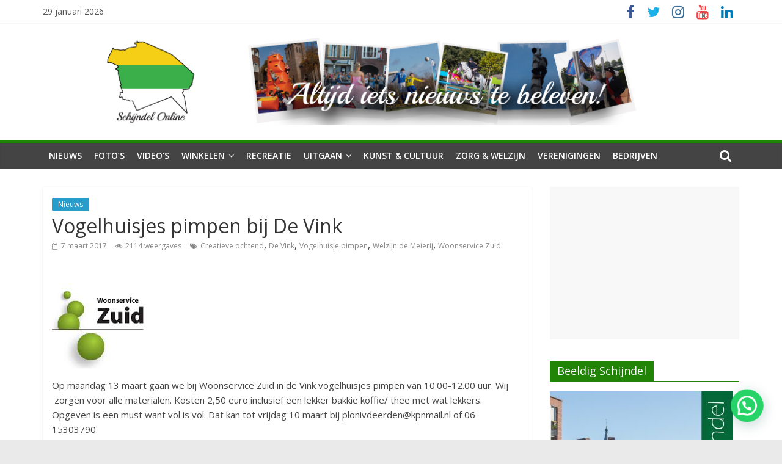

--- FILE ---
content_type: text/html; charset=utf-8
request_url: https://www.google.com/recaptcha/api2/aframe
body_size: 265
content:
<!DOCTYPE HTML><html><head><meta http-equiv="content-type" content="text/html; charset=UTF-8"></head><body><script nonce="dykEnof_2WtL7zp3egnWSw">/** Anti-fraud and anti-abuse applications only. See google.com/recaptcha */ try{var clients={'sodar':'https://pagead2.googlesyndication.com/pagead/sodar?'};window.addEventListener("message",function(a){try{if(a.source===window.parent){var b=JSON.parse(a.data);var c=clients[b['id']];if(c){var d=document.createElement('img');d.src=c+b['params']+'&rc='+(localStorage.getItem("rc::a")?sessionStorage.getItem("rc::b"):"");window.document.body.appendChild(d);sessionStorage.setItem("rc::e",parseInt(sessionStorage.getItem("rc::e")||0)+1);localStorage.setItem("rc::h",'1769655736529');}}}catch(b){}});window.parent.postMessage("_grecaptcha_ready", "*");}catch(b){}</script></body></html>